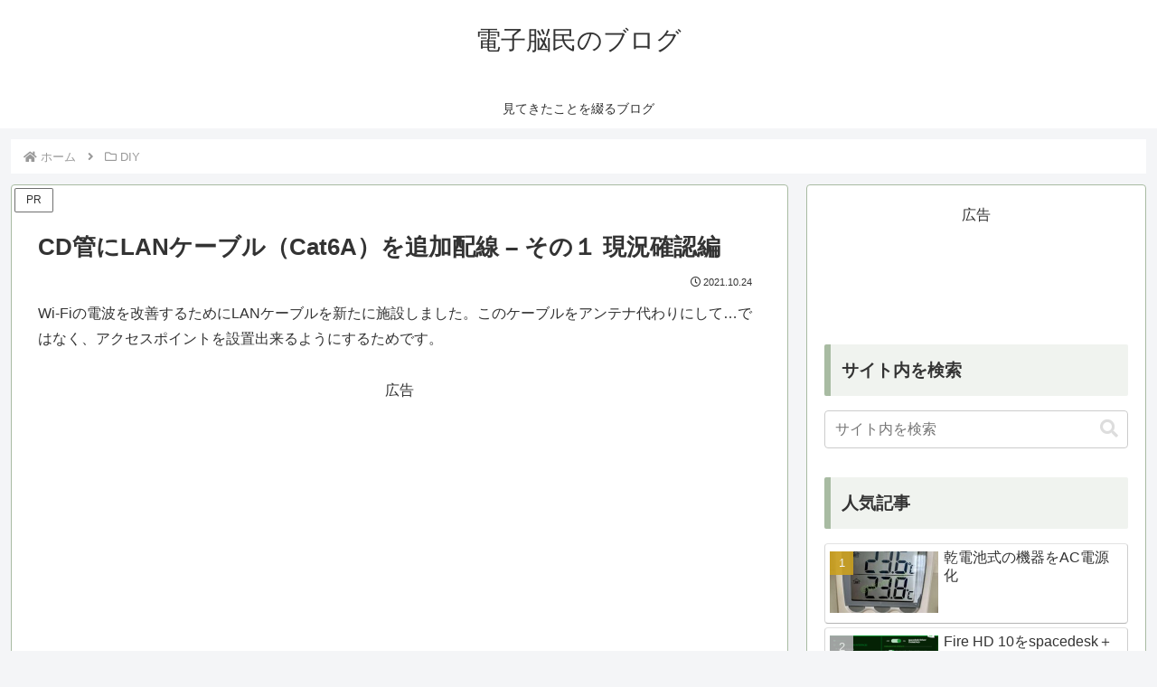

--- FILE ---
content_type: text/html; charset=utf-8
request_url: https://www.google.com/recaptcha/api2/aframe
body_size: 267
content:
<!DOCTYPE HTML><html><head><meta http-equiv="content-type" content="text/html; charset=UTF-8"></head><body><script nonce="cq6NPu6Z9gC8L2QOTkmU2Q">/** Anti-fraud and anti-abuse applications only. See google.com/recaptcha */ try{var clients={'sodar':'https://pagead2.googlesyndication.com/pagead/sodar?'};window.addEventListener("message",function(a){try{if(a.source===window.parent){var b=JSON.parse(a.data);var c=clients[b['id']];if(c){var d=document.createElement('img');d.src=c+b['params']+'&rc='+(localStorage.getItem("rc::a")?sessionStorage.getItem("rc::b"):"");window.document.body.appendChild(d);sessionStorage.setItem("rc::e",parseInt(sessionStorage.getItem("rc::e")||0)+1);localStorage.setItem("rc::h",'1769292830916');}}}catch(b){}});window.parent.postMessage("_grecaptcha_ready", "*");}catch(b){}</script></body></html>

--- FILE ---
content_type: application/javascript; charset=utf-8;
request_url: https://dalc.valuecommerce.com/app3?p=887319980&_s=https%3A%2F%2Fbtronic.net%2Farchives%2F1331&vf=iVBORw0KGgoAAAANSUhEUgAAAAMAAAADCAYAAABWKLW%2FAAAAMElEQVQYV2NkFGP4nxHvwrCl%2BwgDo%2Fkn5v%2FhJ3QYai5cY2DczdX13%2FvcO4aVGh0MABrdD244NCXhAAAAAElFTkSuQmCC
body_size: 695
content:
vc_linkswitch_callback({"t":"6975441d","r":"aXVEHQANSm4DjrovCooAHwqKBtQu2A","ub":"aXVEHQAIN%2FIDjrovCooFuwqKBth4rw%3D%3D","vcid":"xeN7s_qzy2S4mokWX4cjxlzG3HZM7Z159Dlkrtzk9yrHNf9WjzHMDg","vcpub":"0.871022","www.omni7.jp":{"a":"2602201","m":"2993472","g":"847734d48c"},"l":4,"lohaco.yahoo.co.jp":{"a":"2686782","m":"2994932","g":"84d298568c"},"7net.omni7.jp":{"a":"2602201","m":"2993472","g":"847734d48c"},"7netshopping.jp":{"a":"2602201","m":"2993472","g":"847734d48c"},"lohaco.jp":{"a":"2686782","m":"2994932","g":"84d298568c"},"p":887319980,"www.amazon.co.jp":{"a":"2614000","m":"2366370","g":"42a1a399ac","sp":"tag%3Dvc-22%26linkCode%3Dure"},"s":3605603})

--- FILE ---
content_type: application/javascript; charset=utf-8;
request_url: https://dalc.valuecommerce.com/vcid?_s=https%3A%2F%2Fbtronic.net%2Farchives%2F1331
body_size: 154
content:
vc_id_callback({"vcid":"-YCy9bLZZzY2y5FaXE-CvZ2wQ00CVH_TZbHZz4Gl_PMYpixBsP53tQ","vcpub":"0.873070","t":"6975441d"})